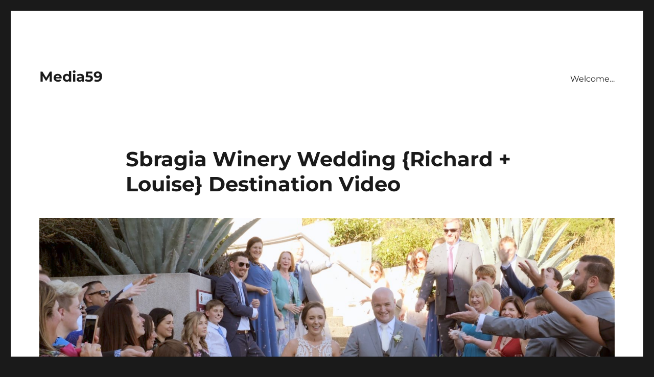

--- FILE ---
content_type: text/html; charset=UTF-8
request_url: https://media59.com/blog-2/page/3/
body_size: 12887
content:
<!DOCTYPE html>
<html lang="en-US" class="no-js">
<head>
	<meta charset="UTF-8">
	<meta name="viewport" content="width=device-width, initial-scale=1.0">
	<link rel="profile" href="https://gmpg.org/xfn/11">
		<script>(function(html){html.className = html.className.replace(/\bno-js\b/,'js')})(document.documentElement);</script>
<title>Blog &#8211; Page 3 &#8211; Media59</title>
<meta name='robots' content='max-image-preview:large' />
	<style>img:is([sizes="auto" i], [sizes^="auto," i]) { contain-intrinsic-size: 3000px 1500px }</style>
	<link rel="alternate" type="application/rss+xml" title="Media59 &raquo; Feed" href="https://media59.com/feed/" />
<link rel="alternate" type="application/rss+xml" title="Media59 &raquo; Comments Feed" href="https://media59.com/comments/feed/" />
		<!-- This site uses the Google Analytics by MonsterInsights plugin v9.2.4 - Using Analytics tracking - https://www.monsterinsights.com/ -->
		<!-- Note: MonsterInsights is not currently configured on this site. The site owner needs to authenticate with Google Analytics in the MonsterInsights settings panel. -->
					<!-- No tracking code set -->
				<!-- / Google Analytics by MonsterInsights -->
		<script>
window._wpemojiSettings = {"baseUrl":"https:\/\/s.w.org\/images\/core\/emoji\/16.0.1\/72x72\/","ext":".png","svgUrl":"https:\/\/s.w.org\/images\/core\/emoji\/16.0.1\/svg\/","svgExt":".svg","source":{"concatemoji":"https:\/\/media59.com\/wp-includes\/js\/wp-emoji-release.min.js?ver=6.8.3"}};
/*! This file is auto-generated */
!function(s,n){var o,i,e;function c(e){try{var t={supportTests:e,timestamp:(new Date).valueOf()};sessionStorage.setItem(o,JSON.stringify(t))}catch(e){}}function p(e,t,n){e.clearRect(0,0,e.canvas.width,e.canvas.height),e.fillText(t,0,0);var t=new Uint32Array(e.getImageData(0,0,e.canvas.width,e.canvas.height).data),a=(e.clearRect(0,0,e.canvas.width,e.canvas.height),e.fillText(n,0,0),new Uint32Array(e.getImageData(0,0,e.canvas.width,e.canvas.height).data));return t.every(function(e,t){return e===a[t]})}function u(e,t){e.clearRect(0,0,e.canvas.width,e.canvas.height),e.fillText(t,0,0);for(var n=e.getImageData(16,16,1,1),a=0;a<n.data.length;a++)if(0!==n.data[a])return!1;return!0}function f(e,t,n,a){switch(t){case"flag":return n(e,"\ud83c\udff3\ufe0f\u200d\u26a7\ufe0f","\ud83c\udff3\ufe0f\u200b\u26a7\ufe0f")?!1:!n(e,"\ud83c\udde8\ud83c\uddf6","\ud83c\udde8\u200b\ud83c\uddf6")&&!n(e,"\ud83c\udff4\udb40\udc67\udb40\udc62\udb40\udc65\udb40\udc6e\udb40\udc67\udb40\udc7f","\ud83c\udff4\u200b\udb40\udc67\u200b\udb40\udc62\u200b\udb40\udc65\u200b\udb40\udc6e\u200b\udb40\udc67\u200b\udb40\udc7f");case"emoji":return!a(e,"\ud83e\udedf")}return!1}function g(e,t,n,a){var r="undefined"!=typeof WorkerGlobalScope&&self instanceof WorkerGlobalScope?new OffscreenCanvas(300,150):s.createElement("canvas"),o=r.getContext("2d",{willReadFrequently:!0}),i=(o.textBaseline="top",o.font="600 32px Arial",{});return e.forEach(function(e){i[e]=t(o,e,n,a)}),i}function t(e){var t=s.createElement("script");t.src=e,t.defer=!0,s.head.appendChild(t)}"undefined"!=typeof Promise&&(o="wpEmojiSettingsSupports",i=["flag","emoji"],n.supports={everything:!0,everythingExceptFlag:!0},e=new Promise(function(e){s.addEventListener("DOMContentLoaded",e,{once:!0})}),new Promise(function(t){var n=function(){try{var e=JSON.parse(sessionStorage.getItem(o));if("object"==typeof e&&"number"==typeof e.timestamp&&(new Date).valueOf()<e.timestamp+604800&&"object"==typeof e.supportTests)return e.supportTests}catch(e){}return null}();if(!n){if("undefined"!=typeof Worker&&"undefined"!=typeof OffscreenCanvas&&"undefined"!=typeof URL&&URL.createObjectURL&&"undefined"!=typeof Blob)try{var e="postMessage("+g.toString()+"("+[JSON.stringify(i),f.toString(),p.toString(),u.toString()].join(",")+"));",a=new Blob([e],{type:"text/javascript"}),r=new Worker(URL.createObjectURL(a),{name:"wpTestEmojiSupports"});return void(r.onmessage=function(e){c(n=e.data),r.terminate(),t(n)})}catch(e){}c(n=g(i,f,p,u))}t(n)}).then(function(e){for(var t in e)n.supports[t]=e[t],n.supports.everything=n.supports.everything&&n.supports[t],"flag"!==t&&(n.supports.everythingExceptFlag=n.supports.everythingExceptFlag&&n.supports[t]);n.supports.everythingExceptFlag=n.supports.everythingExceptFlag&&!n.supports.flag,n.DOMReady=!1,n.readyCallback=function(){n.DOMReady=!0}}).then(function(){return e}).then(function(){var e;n.supports.everything||(n.readyCallback(),(e=n.source||{}).concatemoji?t(e.concatemoji):e.wpemoji&&e.twemoji&&(t(e.twemoji),t(e.wpemoji)))}))}((window,document),window._wpemojiSettings);
</script>
<style id='wp-emoji-styles-inline-css'>

	img.wp-smiley, img.emoji {
		display: inline !important;
		border: none !important;
		box-shadow: none !important;
		height: 1em !important;
		width: 1em !important;
		margin: 0 0.07em !important;
		vertical-align: -0.1em !important;
		background: none !important;
		padding: 0 !important;
	}
</style>
<link rel='stylesheet' id='wp-block-library-css' href='https://media59.com/wp-includes/css/dist/block-library/style.min.css?ver=6.8.3' media='all' />
<style id='wp-block-library-theme-inline-css'>
.wp-block-audio :where(figcaption){color:#555;font-size:13px;text-align:center}.is-dark-theme .wp-block-audio :where(figcaption){color:#ffffffa6}.wp-block-audio{margin:0 0 1em}.wp-block-code{border:1px solid #ccc;border-radius:4px;font-family:Menlo,Consolas,monaco,monospace;padding:.8em 1em}.wp-block-embed :where(figcaption){color:#555;font-size:13px;text-align:center}.is-dark-theme .wp-block-embed :where(figcaption){color:#ffffffa6}.wp-block-embed{margin:0 0 1em}.blocks-gallery-caption{color:#555;font-size:13px;text-align:center}.is-dark-theme .blocks-gallery-caption{color:#ffffffa6}:root :where(.wp-block-image figcaption){color:#555;font-size:13px;text-align:center}.is-dark-theme :root :where(.wp-block-image figcaption){color:#ffffffa6}.wp-block-image{margin:0 0 1em}.wp-block-pullquote{border-bottom:4px solid;border-top:4px solid;color:currentColor;margin-bottom:1.75em}.wp-block-pullquote cite,.wp-block-pullquote footer,.wp-block-pullquote__citation{color:currentColor;font-size:.8125em;font-style:normal;text-transform:uppercase}.wp-block-quote{border-left:.25em solid;margin:0 0 1.75em;padding-left:1em}.wp-block-quote cite,.wp-block-quote footer{color:currentColor;font-size:.8125em;font-style:normal;position:relative}.wp-block-quote:where(.has-text-align-right){border-left:none;border-right:.25em solid;padding-left:0;padding-right:1em}.wp-block-quote:where(.has-text-align-center){border:none;padding-left:0}.wp-block-quote.is-large,.wp-block-quote.is-style-large,.wp-block-quote:where(.is-style-plain){border:none}.wp-block-search .wp-block-search__label{font-weight:700}.wp-block-search__button{border:1px solid #ccc;padding:.375em .625em}:where(.wp-block-group.has-background){padding:1.25em 2.375em}.wp-block-separator.has-css-opacity{opacity:.4}.wp-block-separator{border:none;border-bottom:2px solid;margin-left:auto;margin-right:auto}.wp-block-separator.has-alpha-channel-opacity{opacity:1}.wp-block-separator:not(.is-style-wide):not(.is-style-dots){width:100px}.wp-block-separator.has-background:not(.is-style-dots){border-bottom:none;height:1px}.wp-block-separator.has-background:not(.is-style-wide):not(.is-style-dots){height:2px}.wp-block-table{margin:0 0 1em}.wp-block-table td,.wp-block-table th{word-break:normal}.wp-block-table :where(figcaption){color:#555;font-size:13px;text-align:center}.is-dark-theme .wp-block-table :where(figcaption){color:#ffffffa6}.wp-block-video :where(figcaption){color:#555;font-size:13px;text-align:center}.is-dark-theme .wp-block-video :where(figcaption){color:#ffffffa6}.wp-block-video{margin:0 0 1em}:root :where(.wp-block-template-part.has-background){margin-bottom:0;margin-top:0;padding:1.25em 2.375em}
</style>
<style id='classic-theme-styles-inline-css'>
/*! This file is auto-generated */
.wp-block-button__link{color:#fff;background-color:#32373c;border-radius:9999px;box-shadow:none;text-decoration:none;padding:calc(.667em + 2px) calc(1.333em + 2px);font-size:1.125em}.wp-block-file__button{background:#32373c;color:#fff;text-decoration:none}
</style>
<style id='global-styles-inline-css'>
:root{--wp--preset--aspect-ratio--square: 1;--wp--preset--aspect-ratio--4-3: 4/3;--wp--preset--aspect-ratio--3-4: 3/4;--wp--preset--aspect-ratio--3-2: 3/2;--wp--preset--aspect-ratio--2-3: 2/3;--wp--preset--aspect-ratio--16-9: 16/9;--wp--preset--aspect-ratio--9-16: 9/16;--wp--preset--color--black: #000000;--wp--preset--color--cyan-bluish-gray: #abb8c3;--wp--preset--color--white: #fff;--wp--preset--color--pale-pink: #f78da7;--wp--preset--color--vivid-red: #cf2e2e;--wp--preset--color--luminous-vivid-orange: #ff6900;--wp--preset--color--luminous-vivid-amber: #fcb900;--wp--preset--color--light-green-cyan: #7bdcb5;--wp--preset--color--vivid-green-cyan: #00d084;--wp--preset--color--pale-cyan-blue: #8ed1fc;--wp--preset--color--vivid-cyan-blue: #0693e3;--wp--preset--color--vivid-purple: #9b51e0;--wp--preset--color--dark-gray: #1a1a1a;--wp--preset--color--medium-gray: #686868;--wp--preset--color--light-gray: #e5e5e5;--wp--preset--color--blue-gray: #4d545c;--wp--preset--color--bright-blue: #007acc;--wp--preset--color--light-blue: #9adffd;--wp--preset--color--dark-brown: #402b30;--wp--preset--color--medium-brown: #774e24;--wp--preset--color--dark-red: #640c1f;--wp--preset--color--bright-red: #ff675f;--wp--preset--color--yellow: #ffef8e;--wp--preset--gradient--vivid-cyan-blue-to-vivid-purple: linear-gradient(135deg,rgba(6,147,227,1) 0%,rgb(155,81,224) 100%);--wp--preset--gradient--light-green-cyan-to-vivid-green-cyan: linear-gradient(135deg,rgb(122,220,180) 0%,rgb(0,208,130) 100%);--wp--preset--gradient--luminous-vivid-amber-to-luminous-vivid-orange: linear-gradient(135deg,rgba(252,185,0,1) 0%,rgba(255,105,0,1) 100%);--wp--preset--gradient--luminous-vivid-orange-to-vivid-red: linear-gradient(135deg,rgba(255,105,0,1) 0%,rgb(207,46,46) 100%);--wp--preset--gradient--very-light-gray-to-cyan-bluish-gray: linear-gradient(135deg,rgb(238,238,238) 0%,rgb(169,184,195) 100%);--wp--preset--gradient--cool-to-warm-spectrum: linear-gradient(135deg,rgb(74,234,220) 0%,rgb(151,120,209) 20%,rgb(207,42,186) 40%,rgb(238,44,130) 60%,rgb(251,105,98) 80%,rgb(254,248,76) 100%);--wp--preset--gradient--blush-light-purple: linear-gradient(135deg,rgb(255,206,236) 0%,rgb(152,150,240) 100%);--wp--preset--gradient--blush-bordeaux: linear-gradient(135deg,rgb(254,205,165) 0%,rgb(254,45,45) 50%,rgb(107,0,62) 100%);--wp--preset--gradient--luminous-dusk: linear-gradient(135deg,rgb(255,203,112) 0%,rgb(199,81,192) 50%,rgb(65,88,208) 100%);--wp--preset--gradient--pale-ocean: linear-gradient(135deg,rgb(255,245,203) 0%,rgb(182,227,212) 50%,rgb(51,167,181) 100%);--wp--preset--gradient--electric-grass: linear-gradient(135deg,rgb(202,248,128) 0%,rgb(113,206,126) 100%);--wp--preset--gradient--midnight: linear-gradient(135deg,rgb(2,3,129) 0%,rgb(40,116,252) 100%);--wp--preset--font-size--small: 13px;--wp--preset--font-size--medium: 20px;--wp--preset--font-size--large: 36px;--wp--preset--font-size--x-large: 42px;--wp--preset--spacing--20: 0.44rem;--wp--preset--spacing--30: 0.67rem;--wp--preset--spacing--40: 1rem;--wp--preset--spacing--50: 1.5rem;--wp--preset--spacing--60: 2.25rem;--wp--preset--spacing--70: 3.38rem;--wp--preset--spacing--80: 5.06rem;--wp--preset--shadow--natural: 6px 6px 9px rgba(0, 0, 0, 0.2);--wp--preset--shadow--deep: 12px 12px 50px rgba(0, 0, 0, 0.4);--wp--preset--shadow--sharp: 6px 6px 0px rgba(0, 0, 0, 0.2);--wp--preset--shadow--outlined: 6px 6px 0px -3px rgba(255, 255, 255, 1), 6px 6px rgba(0, 0, 0, 1);--wp--preset--shadow--crisp: 6px 6px 0px rgba(0, 0, 0, 1);}:where(.is-layout-flex){gap: 0.5em;}:where(.is-layout-grid){gap: 0.5em;}body .is-layout-flex{display: flex;}.is-layout-flex{flex-wrap: wrap;align-items: center;}.is-layout-flex > :is(*, div){margin: 0;}body .is-layout-grid{display: grid;}.is-layout-grid > :is(*, div){margin: 0;}:where(.wp-block-columns.is-layout-flex){gap: 2em;}:where(.wp-block-columns.is-layout-grid){gap: 2em;}:where(.wp-block-post-template.is-layout-flex){gap: 1.25em;}:where(.wp-block-post-template.is-layout-grid){gap: 1.25em;}.has-black-color{color: var(--wp--preset--color--black) !important;}.has-cyan-bluish-gray-color{color: var(--wp--preset--color--cyan-bluish-gray) !important;}.has-white-color{color: var(--wp--preset--color--white) !important;}.has-pale-pink-color{color: var(--wp--preset--color--pale-pink) !important;}.has-vivid-red-color{color: var(--wp--preset--color--vivid-red) !important;}.has-luminous-vivid-orange-color{color: var(--wp--preset--color--luminous-vivid-orange) !important;}.has-luminous-vivid-amber-color{color: var(--wp--preset--color--luminous-vivid-amber) !important;}.has-light-green-cyan-color{color: var(--wp--preset--color--light-green-cyan) !important;}.has-vivid-green-cyan-color{color: var(--wp--preset--color--vivid-green-cyan) !important;}.has-pale-cyan-blue-color{color: var(--wp--preset--color--pale-cyan-blue) !important;}.has-vivid-cyan-blue-color{color: var(--wp--preset--color--vivid-cyan-blue) !important;}.has-vivid-purple-color{color: var(--wp--preset--color--vivid-purple) !important;}.has-black-background-color{background-color: var(--wp--preset--color--black) !important;}.has-cyan-bluish-gray-background-color{background-color: var(--wp--preset--color--cyan-bluish-gray) !important;}.has-white-background-color{background-color: var(--wp--preset--color--white) !important;}.has-pale-pink-background-color{background-color: var(--wp--preset--color--pale-pink) !important;}.has-vivid-red-background-color{background-color: var(--wp--preset--color--vivid-red) !important;}.has-luminous-vivid-orange-background-color{background-color: var(--wp--preset--color--luminous-vivid-orange) !important;}.has-luminous-vivid-amber-background-color{background-color: var(--wp--preset--color--luminous-vivid-amber) !important;}.has-light-green-cyan-background-color{background-color: var(--wp--preset--color--light-green-cyan) !important;}.has-vivid-green-cyan-background-color{background-color: var(--wp--preset--color--vivid-green-cyan) !important;}.has-pale-cyan-blue-background-color{background-color: var(--wp--preset--color--pale-cyan-blue) !important;}.has-vivid-cyan-blue-background-color{background-color: var(--wp--preset--color--vivid-cyan-blue) !important;}.has-vivid-purple-background-color{background-color: var(--wp--preset--color--vivid-purple) !important;}.has-black-border-color{border-color: var(--wp--preset--color--black) !important;}.has-cyan-bluish-gray-border-color{border-color: var(--wp--preset--color--cyan-bluish-gray) !important;}.has-white-border-color{border-color: var(--wp--preset--color--white) !important;}.has-pale-pink-border-color{border-color: var(--wp--preset--color--pale-pink) !important;}.has-vivid-red-border-color{border-color: var(--wp--preset--color--vivid-red) !important;}.has-luminous-vivid-orange-border-color{border-color: var(--wp--preset--color--luminous-vivid-orange) !important;}.has-luminous-vivid-amber-border-color{border-color: var(--wp--preset--color--luminous-vivid-amber) !important;}.has-light-green-cyan-border-color{border-color: var(--wp--preset--color--light-green-cyan) !important;}.has-vivid-green-cyan-border-color{border-color: var(--wp--preset--color--vivid-green-cyan) !important;}.has-pale-cyan-blue-border-color{border-color: var(--wp--preset--color--pale-cyan-blue) !important;}.has-vivid-cyan-blue-border-color{border-color: var(--wp--preset--color--vivid-cyan-blue) !important;}.has-vivid-purple-border-color{border-color: var(--wp--preset--color--vivid-purple) !important;}.has-vivid-cyan-blue-to-vivid-purple-gradient-background{background: var(--wp--preset--gradient--vivid-cyan-blue-to-vivid-purple) !important;}.has-light-green-cyan-to-vivid-green-cyan-gradient-background{background: var(--wp--preset--gradient--light-green-cyan-to-vivid-green-cyan) !important;}.has-luminous-vivid-amber-to-luminous-vivid-orange-gradient-background{background: var(--wp--preset--gradient--luminous-vivid-amber-to-luminous-vivid-orange) !important;}.has-luminous-vivid-orange-to-vivid-red-gradient-background{background: var(--wp--preset--gradient--luminous-vivid-orange-to-vivid-red) !important;}.has-very-light-gray-to-cyan-bluish-gray-gradient-background{background: var(--wp--preset--gradient--very-light-gray-to-cyan-bluish-gray) !important;}.has-cool-to-warm-spectrum-gradient-background{background: var(--wp--preset--gradient--cool-to-warm-spectrum) !important;}.has-blush-light-purple-gradient-background{background: var(--wp--preset--gradient--blush-light-purple) !important;}.has-blush-bordeaux-gradient-background{background: var(--wp--preset--gradient--blush-bordeaux) !important;}.has-luminous-dusk-gradient-background{background: var(--wp--preset--gradient--luminous-dusk) !important;}.has-pale-ocean-gradient-background{background: var(--wp--preset--gradient--pale-ocean) !important;}.has-electric-grass-gradient-background{background: var(--wp--preset--gradient--electric-grass) !important;}.has-midnight-gradient-background{background: var(--wp--preset--gradient--midnight) !important;}.has-small-font-size{font-size: var(--wp--preset--font-size--small) !important;}.has-medium-font-size{font-size: var(--wp--preset--font-size--medium) !important;}.has-large-font-size{font-size: var(--wp--preset--font-size--large) !important;}.has-x-large-font-size{font-size: var(--wp--preset--font-size--x-large) !important;}
:where(.wp-block-post-template.is-layout-flex){gap: 1.25em;}:where(.wp-block-post-template.is-layout-grid){gap: 1.25em;}
:where(.wp-block-columns.is-layout-flex){gap: 2em;}:where(.wp-block-columns.is-layout-grid){gap: 2em;}
:root :where(.wp-block-pullquote){font-size: 1.5em;line-height: 1.6;}
</style>
<link rel='stylesheet' id='ce_responsive-css' href='https://media59.com/wp-content/plugins/simple-embed-code/css/video-container.min.css?ver=2.5.1' media='all' />
<link rel='stylesheet' id='SFSIPLUSmainCss-css' href='https://media59.com/wp-content/plugins/ultimate-social-media-plus/css/sfsi-style.css?ver=3.6.9' media='all' />
<link rel='stylesheet' id='twentysixteen-fonts-css' href='https://media59.com/wp-content/themes/twentysixteen/fonts/merriweather-plus-montserrat-plus-inconsolata.css?ver=20230328' media='all' />
<link rel='stylesheet' id='genericons-css' href='https://media59.com/wp-content/themes/twentysixteen/genericons/genericons.css?ver=20201208' media='all' />
<link rel='stylesheet' id='twentysixteen-style-css' href='https://media59.com/wp-content/themes/twentysixteen/style.css?ver=20241112' media='all' />
<link rel='stylesheet' id='twentysixteen-block-style-css' href='https://media59.com/wp-content/themes/twentysixteen/css/blocks.css?ver=20240817' media='all' />
<!--[if lt IE 10]>
<link rel='stylesheet' id='twentysixteen-ie-css' href='https://media59.com/wp-content/themes/twentysixteen/css/ie.css?ver=20170530' media='all' />
<![endif]-->
<!--[if lt IE 9]>
<link rel='stylesheet' id='twentysixteen-ie8-css' href='https://media59.com/wp-content/themes/twentysixteen/css/ie8.css?ver=20170530' media='all' />
<![endif]-->
<!--[if lt IE 8]>
<link rel='stylesheet' id='twentysixteen-ie7-css' href='https://media59.com/wp-content/themes/twentysixteen/css/ie7.css?ver=20170530' media='all' />
<![endif]-->
<script src="https://media59.com/wp-includes/js/jquery/jquery.min.js?ver=3.7.1" id="jquery-core-js"></script>
<script src="https://media59.com/wp-includes/js/jquery/jquery-migrate.min.js?ver=3.4.1" id="jquery-migrate-js"></script>
<!--[if lt IE 9]>
<script src="https://media59.com/wp-content/themes/twentysixteen/js/html5.js?ver=3.7.3" id="twentysixteen-html5-js"></script>
<![endif]-->
<script id="twentysixteen-script-js-extra">
var screenReaderText = {"expand":"expand child menu","collapse":"collapse child menu"};
</script>
<script src="https://media59.com/wp-content/themes/twentysixteen/js/functions.js?ver=20230629" id="twentysixteen-script-js" defer data-wp-strategy="defer"></script>
<link rel="https://api.w.org/" href="https://media59.com/wp-json/" /><link rel="EditURI" type="application/rsd+xml" title="RSD" href="https://media59.com/xmlrpc.php?rsd" />
<meta name="cdp-version" content="1.4.9" />	<script>
		window.addEventListener("sfsi_plus_functions_loaded", function() {
			var body = document.getElementsByTagName('body')[0];
			// console.log(body);
			body.classList.add("sfsi_plus_3.53");
		})
		// window.addEventListener('sfsi_plus_functions_loaded',function(e) {
		// 	jQuery("body").addClass("sfsi_plus_3.53")
		// });
		jQuery(document).ready(function(e) {
			jQuery("body").addClass("sfsi_plus_3.53")
		});

		function sfsi_plus_processfurther(ref) {
			var feed_id = '[base64]';
			var feedtype = 8;
			var email = jQuery(ref).find('input[name="email"]').val();
			var filter = /^(([^<>()[\]\\.,;:\s@\"]+(\.[^<>()[\]\\.,;:\s@\"]+)*)|(\".+\"))@((\[[0-9]{1,3}\.[0-9]{1,3}\.[0-9]{1,3}\.[0-9]{1,3}\])|(([a-zA-Z\-0-9]+\.)+[a-zA-Z]{2,}))$/;
			if ((email != "Enter your email") && (filter.test(email))) {
				if (feedtype == "8") {
					var url = "https://api.follow.it/subscription-form/" + feed_id + "/" + feedtype;
					window.open(url, "popupwindow", "scrollbars=yes,width=1080,height=760");
					return true;
				}
			} else {
				alert("Please enter email address");
				jQuery(ref).find('input[name="email"]').focus();
				return false;
			}
		}
	</script>
	<style>
		.sfsi_plus_subscribe_Popinner {
			width: 100% !important;
			height: auto !important;
			border: 1px solid #b5b5b5 !important;
			padding: 18px 0px !important;
			background-color: #ffffff !important;
		}

		.sfsi_plus_subscribe_Popinner form {
			margin: 0 20px !important;
		}

		.sfsi_plus_subscribe_Popinner h5 {
			font-family: Helvetica,Arial,sans-serif !important;

			font-weight: bold !important;
			color: #000000 !important;
			font-size: 16px !important;
			text-align: center !important;
			margin: 0 0 10px !important;
			padding: 0 !important;
		}

		.sfsi_plus_subscription_form_field {
			margin: 5px 0 !important;
			width: 100% !important;
			display: inline-flex;
			display: -webkit-inline-flex;
		}

		.sfsi_plus_subscription_form_field input {
			width: 100% !important;
			padding: 10px 0px !important;
		}

		.sfsi_plus_subscribe_Popinner input[type=email] {
			font-family: Helvetica,Arial,sans-serif !important;

			font-style: normal !important;
			color:  !important;
			font-size: 14px !important;
			text-align: center !important;
		}

		.sfsi_plus_subscribe_Popinner input[type=email]::-webkit-input-placeholder {
			font-family: Helvetica,Arial,sans-serif !important;

			font-style: normal !important;
			color:  !important;
			font-size: 14px !important;
			text-align: center !important;
		}

		.sfsi_plus_subscribe_Popinner input[type=email]:-moz-placeholder {
			/* Firefox 18- */
			font-family: Helvetica,Arial,sans-serif !important;

			font-style: normal !important;
			color:  !important;
			font-size: 14px !important;
			text-align: center !important;
		}

		.sfsi_plus_subscribe_Popinner input[type=email]::-moz-placeholder {
			/* Firefox 19+ */
			font-family: Helvetica,Arial,sans-serif !important;

			font-style: normal !important;
			color:  !important;
			font-size: 14px !important;
			text-align: center !important;
		}

		.sfsi_plus_subscribe_Popinner input[type=email]:-ms-input-placeholder {
			font-family: Helvetica,Arial,sans-serif !important;

			font-style: normal !important;
			color:  !important;
			font-size: 14px !important;
			text-align: center !important;
		}

		.sfsi_plus_subscribe_Popinner input[type=submit] {
			font-family: Helvetica,Arial,sans-serif !important;

			font-weight: bold !important;
			color: #000000 !important;
			font-size: 16px !important;
			text-align: center !important;
			background-color: #dedede !important;
		}
	</style>
	<meta name="follow.[base64]" content="xfVTZLRnK1Gz7ASPXrdP"/> <meta name="viewport" content="width=device-width, initial-scale=1"><meta property="og:image:secure_url" content="https://media59.com/wp-content/uploads/2019/12/Richard-Louise-Still-19-scaled.jpg" data-id="sfsi-plus"/><meta property="twitter:card" content="summary_large_image" data-id="sfsi"><meta property="twitter:image" content="https://media59.com/wp-content/uploads/2019/12/Richard-Louise-Still-19-scaled.jpg" data-id="sfsi"><meta property="og:image:type" content="" data-id="sfsi-plus"/><meta property="og:image:width" content="2560" data-id="sfsi-plus"/><meta property="og:image:height" content="1131" data-id="sfsi-plus"/><meta property="og:description" content="
Healdsburg / Geyserville Sbragia Destination Wedding Video --







Sometimes we travel the world and find love. Louise and Richard brought their families from the East Coast and Europe to Sbragia Winery, just outside of Healdsburg for a romantic destination wedding.



With the harvest in full swing, the day was beautiful and of course Louise was absolutely stunning! 



With their passion for travel and marathons, bringing everyone to Sonoma County was just what they would do.



It was a fun and intimate afternoon and evening.



Congratulations to this amazing couple! Enjoy!



Richard and Louise Wedding Highlight Film



[vimeo id=380557343 maxwidth=700 align=center]



Details… Venue: Sbragia Winery Venue Management: Milestone Events Group Catering: Girl &amp; the Fig Photographer: Gina Petersen Video: Kenneth SIpes Cinema DJ: DJ Alex, AMS Officiate: Stevi Hanson Music Licensing:   MusicBed -   TripleScoopMusic: -  








" data-id="sfsi-plus"/><meta property="og:url" content="https://media59.com/sbragia-winery-wedding-richard-louise-destination-video/" data-id="sfsi-plus"/><meta property="og:title" content="Sbragia Winery Wedding {Richard + Louise} Destination Video" data-id="sfsi-plus"/><link rel="icon" href="https://media59.com/wp-content/uploads/2025/02/cropped-512x512-logo-v1-32x32.jpg" sizes="32x32" />
<link rel="icon" href="https://media59.com/wp-content/uploads/2025/02/cropped-512x512-logo-v1-192x192.jpg" sizes="192x192" />
<link rel="apple-touch-icon" href="https://media59.com/wp-content/uploads/2025/02/cropped-512x512-logo-v1-180x180.jpg" />
<meta name="msapplication-TileImage" content="https://media59.com/wp-content/uploads/2025/02/cropped-512x512-logo-v1-270x270.jpg" />
</head>

<body class="blog paged wp-embed-responsive paged-3 wp-theme-twentysixteen sfsi_plus_actvite_theme_default group-blog no-sidebar hfeed">
<div id="page" class="site">
	<div class="site-inner">
		<a class="skip-link screen-reader-text" href="#content">
			Skip to content		</a>

		<header id="masthead" class="site-header">
			<div class="site-header-main">
				<div class="site-branding">
					
											<p class="site-title"><a href="https://media59.com/" rel="home">Media59</a></p>
										</div><!-- .site-branding -->

									<button id="menu-toggle" class="menu-toggle">Menu</button>

					<div id="site-header-menu" class="site-header-menu">
													<nav id="site-navigation" class="main-navigation" aria-label="Primary Menu">
								<div class="menu-wedding-menu-container"><ul id="menu-wedding-menu" class="primary-menu"><li id="menu-item-16824" class="menu-item menu-item-type-post_type menu-item-object-page menu-item-home menu-item-16824"><a href="https://media59.com/">Welcome&#8230;</a></li>
</ul></div>							</nav><!-- .main-navigation -->
						
											</div><!-- .site-header-menu -->
							</div><!-- .site-header-main -->

					</header><!-- .site-header -->

		<div id="content" class="site-content">

	<div id="primary" class="content-area">
		<main id="main" class="site-main">

		
							<header>
					<h1 class="page-title screen-reader-text">Blog</h1>
				</header>
			
			
<article id="post-17343" class="post-17343 post type-post status-publish format-standard has-post-thumbnail hentry category-weddings-special-occasions">
	<header class="entry-header">
		
		<h2 class="entry-title"><a href="https://media59.com/sbragia-winery-wedding-richard-louise-destination-video/" rel="bookmark">Sbragia Winery Wedding {Richard + Louise} Destination Video</a></h2>	</header><!-- .entry-header -->

	
	
	<a class="post-thumbnail" href="https://media59.com/sbragia-winery-wedding-richard-louise-destination-video/" aria-hidden="true">
		<img width="1200" height="530" src="https://media59.com/wp-content/uploads/2019/12/Richard-Louise-Still-19-scaled.jpg" class="attachment-post-thumbnail size-post-thumbnail wp-post-image" alt="Sbragia Winery Wedding {Richard + Louise} Destination Video" decoding="async" fetchpriority="high" srcset="https://media59.com/wp-content/uploads/2019/12/Richard-Louise-Still-19-scaled.jpg 2560w, https://media59.com/wp-content/uploads/2019/12/Richard-Louise-Still-19-300x133.jpg 300w, https://media59.com/wp-content/uploads/2019/12/Richard-Louise-Still-19-1024x452.jpg 1024w, https://media59.com/wp-content/uploads/2019/12/Richard-Louise-Still-19-150x66.jpg 150w, https://media59.com/wp-content/uploads/2019/12/Richard-Louise-Still-19-768x339.jpg 768w, https://media59.com/wp-content/uploads/2019/12/Richard-Louise-Still-19-1536x679.jpg 1536w, https://media59.com/wp-content/uploads/2019/12/Richard-Louise-Still-19-2048x905.jpg 2048w" sizes="(max-width: 709px) 85vw, (max-width: 909px) 67vw, (max-width: 1362px) 88vw, 1200px" />	</a>

		
	<div class="entry-content">
		
<h4 class="wp-block-heading">Healdsburg / Geyserville Sbragia Destination Wedding Video &#8212;</h4>



<figure class="wp-block-image size-large"><img decoding="async" width="1024" height="452" src="https://media59.com/wp-content/uploads/2019/12/Richard-Louise-Still-20-1024x452.jpg" alt="Sbragia winery wedding video
" class="wp-image-17344" srcset="https://media59.com/wp-content/uploads/2019/12/Richard-Louise-Still-20-1024x452.jpg 1024w, https://media59.com/wp-content/uploads/2019/12/Richard-Louise-Still-20-300x133.jpg 300w, https://media59.com/wp-content/uploads/2019/12/Richard-Louise-Still-20-150x66.jpg 150w, https://media59.com/wp-content/uploads/2019/12/Richard-Louise-Still-20-768x339.jpg 768w, https://media59.com/wp-content/uploads/2019/12/Richard-Louise-Still-20-1536x679.jpg 1536w, https://media59.com/wp-content/uploads/2019/12/Richard-Louise-Still-20-2048x905.jpg 2048w" sizes="(max-width: 709px) 85vw, (max-width: 909px) 67vw, (max-width: 1362px) 62vw, 840px" /></figure>



<p>Sometimes we travel the world and find love. Louise and Richard brought their families from the East Coast and Europe to Sbragia Winery, just outside of Healdsburg for a romantic destination wedding.</p>



<p>With the harvest in full swing, the day was beautiful and of course Louise was absolutely stunning! </p>



<p>With their passion for travel and marathons, bringing everyone to Sonoma County was just what they would do.</p>



<p>It was a fun and intimate afternoon and evening.</p>



<p>Congratulations to this amazing couple! Enjoy!</p>



<p class="has-text-align-center"><em>Richard and Louise Wedding Highlight Film</em></p>


[vimeo id=&#8221;380557343&#8243; maxwidth=&#8221;700&#8243; align=&#8221;center&#8221;]



<p>Details…<br> Venue: Sbragia Winery<br> Venue Management: Milestone Events Group<br> Catering: Girl &amp; the Fig<br> Photographer: Gina Petersen<br> Video: Kenneth SIpes Cinema<br> DJ: DJ Alex, AMS<br> Officiate: Stevi Hanson<br> Music Licensing: <br>  MusicBed &#8211; <br>  TripleScoopMusic: &#8211;  </p>



<figure class="wp-block-image size-large"><img decoding="async" width="1024" height="452" src="https://media59.com/wp-content/uploads/2019/12/Richard-Louise-Still-31-1024x452.jpg" alt="Bride and Groom in the Vineyard at sunset sbragia winery vineyards
" class="wp-image-17346" srcset="https://media59.com/wp-content/uploads/2019/12/Richard-Louise-Still-31-1024x452.jpg 1024w, https://media59.com/wp-content/uploads/2019/12/Richard-Louise-Still-31-300x133.jpg 300w, https://media59.com/wp-content/uploads/2019/12/Richard-Louise-Still-31-150x66.jpg 150w, https://media59.com/wp-content/uploads/2019/12/Richard-Louise-Still-31-768x339.jpg 768w, https://media59.com/wp-content/uploads/2019/12/Richard-Louise-Still-31-1536x679.jpg 1536w, https://media59.com/wp-content/uploads/2019/12/Richard-Louise-Still-31-2048x905.jpg 2048w" sizes="(max-width: 709px) 85vw, (max-width: 909px) 67vw, (max-width: 1362px) 62vw, 840px" /></figure>



<p></p>
<div class='sfsiaftrpstwpr' style='text-align: center;'><div class='sfsi_plus_Sicons center sfsi-plus-mouseOver-effect sfsi-plus-mouseOver-effect-fade_in' style='float:none; display: inline-block;'></div></div>	</div><!-- .entry-content -->

	<footer class="entry-footer">
		<span class="byline"><img alt='' src='https://secure.gravatar.com/avatar/6e7eb414c8281e14a42625508cd5dfe80f41a42223a29643a14ec172ce0ee78f?s=49&#038;d=mm&#038;r=pg' srcset='https://secure.gravatar.com/avatar/6e7eb414c8281e14a42625508cd5dfe80f41a42223a29643a14ec172ce0ee78f?s=98&#038;d=mm&#038;r=pg 2x' class='avatar avatar-49 photo' height='49' width='49' loading='lazy' decoding='async'/><span class="screen-reader-text">Author </span><span class="author vcard"><a class="url fn n" href="https://media59.com/author/cabfranc59/">cabfranc59</a></span></span><span class="posted-on"><span class="screen-reader-text">Posted on </span><a href="https://media59.com/sbragia-winery-wedding-richard-louise-destination-video/" rel="bookmark"><time class="entry-date published" datetime="2019-12-22T10:17:17-08:00">December 22, 2019</time><time class="updated" datetime="2020-01-05T13:32:50-08:00">January 5, 2020</time></a></span><span class="cat-links"><span class="screen-reader-text">Categories </span><a href="https://media59.com/category/weddings-special-occasions/" rel="category tag">Weddings &amp; Special Occasions</a></span>			</footer><!-- .entry-footer -->
</article><!-- #post-17343 -->

<article id="post-17329" class="post-17329 post type-post status-publish format-standard has-post-thumbnail hentry category-weddings-special-occasions">
	<header class="entry-header">
		
		<h2 class="entry-title"><a href="https://media59.com/trentadue-destination-wedding-rahul-stephanie-highlight-video/" rel="bookmark">Trentadue Destination Wedding {Rahul + Stephanie}    Video</a></h2>	</header><!-- .entry-header -->

	
	
	<a class="post-thumbnail" href="https://media59.com/trentadue-destination-wedding-rahul-stephanie-highlight-video/" aria-hidden="true">
		<img width="1200" height="502" src="https://media59.com/wp-content/uploads/2019/11/Rahul-Stephanie-Still-21-scaled.jpg" class="attachment-post-thumbnail size-post-thumbnail wp-post-image" alt="Trentadue Destination Wedding {Rahul + Stephanie}    Video" decoding="async" loading="lazy" srcset="https://media59.com/wp-content/uploads/2019/11/Rahul-Stephanie-Still-21-scaled.jpg 2560w, https://media59.com/wp-content/uploads/2019/11/Rahul-Stephanie-Still-21-300x126.jpg 300w, https://media59.com/wp-content/uploads/2019/11/Rahul-Stephanie-Still-21-1024x429.jpg 1024w, https://media59.com/wp-content/uploads/2019/11/Rahul-Stephanie-Still-21-150x63.jpg 150w, https://media59.com/wp-content/uploads/2019/11/Rahul-Stephanie-Still-21-768x321.jpg 768w, https://media59.com/wp-content/uploads/2019/11/Rahul-Stephanie-Still-21-1536x643.jpg 1536w, https://media59.com/wp-content/uploads/2019/11/Rahul-Stephanie-Still-21-2048x857.jpg 2048w" sizes="(max-width: 709px) 85vw, (max-width: 909px) 67vw, (max-width: 1362px) 88vw, 1200px" />	</a>

		
	<div class="entry-content">
		
<figure class="wp-block-image size-large"><img loading="lazy" decoding="async" width="1024" height="429" src="https://media59.com/wp-content/uploads/2019/11/Rahul-Stephanie-Still-3-1024x429.jpg" alt="Trentadue Destination Wedding, Bride and Groom in the Redwoods" class="wp-image-17330" srcset="https://media59.com/wp-content/uploads/2019/11/Rahul-Stephanie-Still-3-1024x429.jpg 1024w, https://media59.com/wp-content/uploads/2019/11/Rahul-Stephanie-Still-3-300x126.jpg 300w, https://media59.com/wp-content/uploads/2019/11/Rahul-Stephanie-Still-3-150x63.jpg 150w, https://media59.com/wp-content/uploads/2019/11/Rahul-Stephanie-Still-3-768x321.jpg 768w, https://media59.com/wp-content/uploads/2019/11/Rahul-Stephanie-Still-3-1536x643.jpg 1536w, https://media59.com/wp-content/uploads/2019/11/Rahul-Stephanie-Still-3-2048x857.jpg 2048w" sizes="auto, (max-width: 709px) 85vw, (max-width: 909px) 67vw, (max-width: 1362px) 62vw, 840px" /></figure>



<p class="has-normal-font-size"><strong>Healdsburg / Geyserville Trentadue Destination Wedding Video &#8212;</strong></p>



<p class="has-normal-font-size">A memorable Trentadue Destination Wedding in Healdsburg and Geyserville.  Rahul and Stephanie began their married life together. Surrounded by family and friends they began with an amazing rehearsal dinner and welcome party at Spoonbar in the H2 Hotel . </p>



<p class="has-normal-font-size">The next day began with everyone getting ready and then heading over to Trentadue Winery in Geyserville. It was a beautiful afternoon and the ceremony was really special. When we went out for sunset photos with the photographer, Rahul and Stephanie read to each other personal love notes. To say it was something really special would be an understatement. By the time they finished both Suzanne (photographer) and I were leaking like a 100 year old rowboat. It&#8217;s always special when we can capture these moments on film&#8230;</p>



<p class="has-normal-font-size">So, back to the party for a special first dance followed by an evening of energetic dancing! What a night and an amazing way to begin a marriage!</p>



<p class="has-text-align-center has-normal-font-size"><em>Rahul + Stephanie &#8211; Trentadue Destination Wedding Video</em></p>


[vimeo id=&#8221;376145107&#8243; maxwidth=&#8221;700&#8243; align=&#8221;center&#8221;]



<p class="has-normal-font-size">Details&#8230; <br>Venue: Trentadue Winery / Milestone Events Group<br>Planner: Quintanna Events, Heather<br>Photography: Suzanne Karp Photography<br>Videography: Kenneth Sipes Cinema<br>DJ: AMS<br>Music Licensing: SongFreedom </p>



<figure class="wp-block-image size-large"><img loading="lazy" decoding="async" width="1024" height="429" src="https://media59.com/wp-content/uploads/2019/11/Rahul-Stephanie-Still-22-1024x429.jpg" alt="Trentadue Destination Wedding, Private Vows in the Vineyard at sunset.
" class="wp-image-17331" srcset="https://media59.com/wp-content/uploads/2019/11/Rahul-Stephanie-Still-22-1024x429.jpg 1024w, https://media59.com/wp-content/uploads/2019/11/Rahul-Stephanie-Still-22-300x126.jpg 300w, https://media59.com/wp-content/uploads/2019/11/Rahul-Stephanie-Still-22-150x63.jpg 150w, https://media59.com/wp-content/uploads/2019/11/Rahul-Stephanie-Still-22-768x321.jpg 768w, https://media59.com/wp-content/uploads/2019/11/Rahul-Stephanie-Still-22-1536x643.jpg 1536w, https://media59.com/wp-content/uploads/2019/11/Rahul-Stephanie-Still-22-2048x857.jpg 2048w" sizes="auto, (max-width: 709px) 85vw, (max-width: 909px) 67vw, (max-width: 1362px) 62vw, 840px" /></figure>
<div class='sfsiaftrpstwpr' style='text-align: center;'><div class='sfsi_plus_Sicons center sfsi-plus-mouseOver-effect sfsi-plus-mouseOver-effect-fade_in' style='float:none; display: inline-block;'></div></div>	</div><!-- .entry-content -->

	<footer class="entry-footer">
		<span class="byline"><img alt='' src='https://secure.gravatar.com/avatar/6e7eb414c8281e14a42625508cd5dfe80f41a42223a29643a14ec172ce0ee78f?s=49&#038;d=mm&#038;r=pg' srcset='https://secure.gravatar.com/avatar/6e7eb414c8281e14a42625508cd5dfe80f41a42223a29643a14ec172ce0ee78f?s=98&#038;d=mm&#038;r=pg 2x' class='avatar avatar-49 photo' height='49' width='49' loading='lazy' decoding='async'/><span class="screen-reader-text">Author </span><span class="author vcard"><a class="url fn n" href="https://media59.com/author/cabfranc59/">cabfranc59</a></span></span><span class="posted-on"><span class="screen-reader-text">Posted on </span><a href="https://media59.com/trentadue-destination-wedding-rahul-stephanie-highlight-video/" rel="bookmark"><time class="entry-date published" datetime="2019-11-29T12:19:14-08:00">November 29, 2019</time><time class="updated" datetime="2020-04-16T14:26:17-07:00">April 16, 2020</time></a></span><span class="cat-links"><span class="screen-reader-text">Categories </span><a href="https://media59.com/category/weddings-special-occasions/" rel="category tag">Weddings &amp; Special Occasions</a></span>			</footer><!-- .entry-footer -->
</article><!-- #post-17329 -->

<article id="post-17314" class="post-17314 post type-post status-publish format-standard has-post-thumbnail hentry category-weddings-special-occasions">
	<header class="entry-header">
		
		<h2 class="entry-title"><a href="https://media59.com/napa-destination-wedding-dave-lauren-elopement-video/" rel="bookmark">Napa Destination Wedding {Dave + Lauren} Elopement Video</a></h2>	</header><!-- .entry-header -->

	
	
	<a class="post-thumbnail" href="https://media59.com/napa-destination-wedding-dave-lauren-elopement-video/" aria-hidden="true">
		<img width="1200" height="502" src="https://media59.com/wp-content/uploads/2019/11/Dave-Lauren-Still-36-scaled.jpg" class="attachment-post-thumbnail size-post-thumbnail wp-post-image" alt="Napa Destination Wedding {Dave + Lauren} Elopement Video" decoding="async" loading="lazy" srcset="https://media59.com/wp-content/uploads/2019/11/Dave-Lauren-Still-36-scaled.jpg 2560w, https://media59.com/wp-content/uploads/2019/11/Dave-Lauren-Still-36-300x125.jpg 300w, https://media59.com/wp-content/uploads/2019/11/Dave-Lauren-Still-36-1024x428.jpg 1024w, https://media59.com/wp-content/uploads/2019/11/Dave-Lauren-Still-36-150x63.jpg 150w, https://media59.com/wp-content/uploads/2019/11/Dave-Lauren-Still-36-768x321.jpg 768w, https://media59.com/wp-content/uploads/2019/11/Dave-Lauren-Still-36-1536x642.jpg 1536w, https://media59.com/wp-content/uploads/2019/11/Dave-Lauren-Still-36-2048x857.jpg 2048w" sizes="(max-width: 709px) 85vw, (max-width: 909px) 67vw, (max-width: 1362px) 88vw, 1200px" />	</a>

		
	<div class="entry-content">
		
<h4 class="wp-block-heading">Napa Valley Destination Video &#8212;</h4>



<figure class="wp-block-image size-large"><img loading="lazy" decoding="async" width="1024" height="428" src="https://media59.com/wp-content/uploads/2019/11/Dave-Lauren-Still-39-1024x428.jpg" alt="" class="wp-image-17315" srcset="https://media59.com/wp-content/uploads/2019/11/Dave-Lauren-Still-39-1024x428.jpg 1024w, https://media59.com/wp-content/uploads/2019/11/Dave-Lauren-Still-39-300x125.jpg 300w, https://media59.com/wp-content/uploads/2019/11/Dave-Lauren-Still-39-150x63.jpg 150w, https://media59.com/wp-content/uploads/2019/11/Dave-Lauren-Still-39-768x321.jpg 768w, https://media59.com/wp-content/uploads/2019/11/Dave-Lauren-Still-39-1536x642.jpg 1536w, https://media59.com/wp-content/uploads/2019/11/Dave-Lauren-Still-39-2048x857.jpg 2048w" sizes="auto, (max-width: 709px) 85vw, (max-width: 909px) 67vw, (max-width: 1362px) 62vw, 840px" /></figure>



<p>So&#8230; take one couple, six family members, three days, and the beautiful Napa Valley and you have Dave and Lauren&#8217;s Destination Elopement weekend!  Here is a special film documenting both their story and their weekend. Not really a traditional wedding film, but more of a hybrid documentary and wedding film. I absolutely love hanging out with couple over a few days as special moments show themselves.</p>



<p class="has-text-align-center"><em>Dave and Lauren Wedding Highlight Video</em></p>


[vimeo id=&#8221;367357075&#8243; maxwidth=&#8221;700&#8243; align=&#8221;center&#8221;]



<p>Details&#8230; <br>Venue: Napa Valley<br>Planner: Intimate Weddings Napa Valley, Sonja<br>Photography: T.J. Salsmen<br>Videography: Kenneth Sipes Cinema<br>Floral: EV Floral Design<br>Music Licensing: SongFreedom</p>



<figure class="wp-block-image size-large"><img loading="lazy" decoding="async" width="1024" height="428" src="https://media59.com/wp-content/uploads/2019/11/Dave-Lauren-Still-1-1024x428.jpg" alt="" class="wp-image-17316" srcset="https://media59.com/wp-content/uploads/2019/11/Dave-Lauren-Still-1-1024x428.jpg 1024w, https://media59.com/wp-content/uploads/2019/11/Dave-Lauren-Still-1-300x125.jpg 300w, https://media59.com/wp-content/uploads/2019/11/Dave-Lauren-Still-1-150x63.jpg 150w, https://media59.com/wp-content/uploads/2019/11/Dave-Lauren-Still-1-768x321.jpg 768w, https://media59.com/wp-content/uploads/2019/11/Dave-Lauren-Still-1-1536x642.jpg 1536w, https://media59.com/wp-content/uploads/2019/11/Dave-Lauren-Still-1-2048x857.jpg 2048w" sizes="auto, (max-width: 709px) 85vw, (max-width: 909px) 67vw, (max-width: 1362px) 62vw, 840px" /></figure>
<div class='sfsiaftrpstwpr' style='text-align: center;'><div class='sfsi_plus_Sicons center sfsi-plus-mouseOver-effect sfsi-plus-mouseOver-effect-fade_in' style='float:none; display: inline-block;'></div></div>	</div><!-- .entry-content -->

	<footer class="entry-footer">
		<span class="byline"><img alt='' src='https://secure.gravatar.com/avatar/6e7eb414c8281e14a42625508cd5dfe80f41a42223a29643a14ec172ce0ee78f?s=49&#038;d=mm&#038;r=pg' srcset='https://secure.gravatar.com/avatar/6e7eb414c8281e14a42625508cd5dfe80f41a42223a29643a14ec172ce0ee78f?s=98&#038;d=mm&#038;r=pg 2x' class='avatar avatar-49 photo' height='49' width='49' loading='lazy' decoding='async'/><span class="screen-reader-text">Author </span><span class="author vcard"><a class="url fn n" href="https://media59.com/author/cabfranc59/">cabfranc59</a></span></span><span class="posted-on"><span class="screen-reader-text">Posted on </span><a href="https://media59.com/napa-destination-wedding-dave-lauren-elopement-video/" rel="bookmark"><time class="entry-date published" datetime="2019-11-22T13:38:50-08:00">November 22, 2019</time><time class="updated" datetime="2019-11-24T14:18:22-08:00">November 24, 2019</time></a></span><span class="cat-links"><span class="screen-reader-text">Categories </span><a href="https://media59.com/category/weddings-special-occasions/" rel="category tag">Weddings &amp; Special Occasions</a></span>			</footer><!-- .entry-footer -->
</article><!-- #post-17314 -->

<article id="post-17310" class="post-17310 post type-post status-publish format-standard has-post-thumbnail hentry category-weddings-special-occasions">
	<header class="entry-header">
		
		<h2 class="entry-title"><a href="https://media59.com/gloria-ferrer-winery-taylor-lauren-destination-wedding-video-sonoma/" rel="bookmark">Gloria Ferrer Winery {Taylor + Lauren} Destination Wedding Video &#8211;  Sonoma</a></h2>	</header><!-- .entry-header -->

	
	
	<a class="post-thumbnail" href="https://media59.com/gloria-ferrer-winery-taylor-lauren-destination-wedding-video-sonoma/" aria-hidden="true">
		<img width="1200" height="675" src="https://media59.com/wp-content/uploads/2019/11/Taylor-Lauren-Still-2-scaled.jpg" class="attachment-post-thumbnail size-post-thumbnail wp-post-image" alt="Gloria Ferrer Winery {Taylor + Lauren} Destination Wedding Video &#8211;  Sonoma" decoding="async" loading="lazy" srcset="https://media59.com/wp-content/uploads/2019/11/Taylor-Lauren-Still-2-scaled.jpg 2560w, https://media59.com/wp-content/uploads/2019/11/Taylor-Lauren-Still-2-300x169.jpg 300w, https://media59.com/wp-content/uploads/2019/11/Taylor-Lauren-Still-2-1024x576.jpg 1024w, https://media59.com/wp-content/uploads/2019/11/Taylor-Lauren-Still-2-150x84.jpg 150w, https://media59.com/wp-content/uploads/2019/11/Taylor-Lauren-Still-2-768x432.jpg 768w, https://media59.com/wp-content/uploads/2019/11/Taylor-Lauren-Still-2-1536x864.jpg 1536w, https://media59.com/wp-content/uploads/2019/11/Taylor-Lauren-Still-2-2048x1152.jpg 2048w" sizes="(max-width: 709px) 85vw, (max-width: 909px) 67vw, (max-width: 1362px) 88vw, 1200px" />	</a>

		
	<div class="entry-content">
		
<h4 class="wp-block-heading">Gloria Ferrer Winery / Sonoma &#8211;  Wedding Video &#8212;</h4>



<figure class="wp-block-image size-large"><img loading="lazy" decoding="async" width="1024" height="436" src="https://media59.com/wp-content/uploads/2019/11/Taylor-Lauren-Still-24-1024x436.jpg" alt="Wedding Departure
" class="wp-image-17311" srcset="https://media59.com/wp-content/uploads/2019/11/Taylor-Lauren-Still-24-1024x436.jpg 1024w, https://media59.com/wp-content/uploads/2019/11/Taylor-Lauren-Still-24-300x128.jpg 300w, https://media59.com/wp-content/uploads/2019/11/Taylor-Lauren-Still-24-150x64.jpg 150w, https://media59.com/wp-content/uploads/2019/11/Taylor-Lauren-Still-24-768x327.jpg 768w, https://media59.com/wp-content/uploads/2019/11/Taylor-Lauren-Still-24-1536x654.jpg 1536w, https://media59.com/wp-content/uploads/2019/11/Taylor-Lauren-Still-24-2048x871.jpg 2048w" sizes="auto, (max-width: 709px) 85vw, (max-width: 909px) 67vw, (max-width: 1362px) 62vw, 840px" /></figure>



<p> Taylor and Lauren&#8217;s destination wedding video. Starting off at the General&#8217;s Daughter in Sonoma for casual wine country rehearsal dinner. Wedding day was at Gloria Ferrer Vineyards and Caves. </p>



<p>Family and Friends surrounded them in their celebration of the beginning of their married life. The energy and love present was magical! </p>



<p class="has-text-align-center"><em>Taylor and Lauren Wedding Highlight Video </em></p>


[vimeo id=&#8221;371792442&#8243; maxwidth=&#8221;700&#8243; align=&#8221;center&#8221;]



<p>Details&#8230; <br>Venue: Gloria Ferrer Winery<br>Event Management: Gloria Ferrer, Colleen Patten<br>Catering: Ramikens<br>Photography: Kreate Photography, Katie<br>Videography: Kenneth Sipes Cinema<br>Floral: Daisy Rose Flowers<br>DJ: AMS, Joe<br>Rentals: Encore </p>



<figure class="wp-block-image size-large"><img loading="lazy" decoding="async" width="1024" height="436" src="https://media59.com/wp-content/uploads/2019/11/Taylor-Lauren-Still-23-1024x436.jpg" alt="" class="wp-image-17312" srcset="https://media59.com/wp-content/uploads/2019/11/Taylor-Lauren-Still-23-1024x436.jpg 1024w, https://media59.com/wp-content/uploads/2019/11/Taylor-Lauren-Still-23-300x128.jpg 300w, https://media59.com/wp-content/uploads/2019/11/Taylor-Lauren-Still-23-150x64.jpg 150w, https://media59.com/wp-content/uploads/2019/11/Taylor-Lauren-Still-23-768x327.jpg 768w, https://media59.com/wp-content/uploads/2019/11/Taylor-Lauren-Still-23-1536x654.jpg 1536w, https://media59.com/wp-content/uploads/2019/11/Taylor-Lauren-Still-23-2048x871.jpg 2048w" sizes="auto, (max-width: 709px) 85vw, (max-width: 909px) 67vw, (max-width: 1362px) 62vw, 840px" /></figure>
<div class='sfsiaftrpstwpr' style='text-align: center;'><div class='sfsi_plus_Sicons center sfsi-plus-mouseOver-effect sfsi-plus-mouseOver-effect-fade_in' style='float:none; display: inline-block;'></div></div>	</div><!-- .entry-content -->

	<footer class="entry-footer">
		<span class="byline"><img alt='' src='https://secure.gravatar.com/avatar/6e7eb414c8281e14a42625508cd5dfe80f41a42223a29643a14ec172ce0ee78f?s=49&#038;d=mm&#038;r=pg' srcset='https://secure.gravatar.com/avatar/6e7eb414c8281e14a42625508cd5dfe80f41a42223a29643a14ec172ce0ee78f?s=98&#038;d=mm&#038;r=pg 2x' class='avatar avatar-49 photo' height='49' width='49' loading='lazy' decoding='async'/><span class="screen-reader-text">Author </span><span class="author vcard"><a class="url fn n" href="https://media59.com/author/cabfranc59/">cabfranc59</a></span></span><span class="posted-on"><span class="screen-reader-text">Posted on </span><a href="https://media59.com/gloria-ferrer-winery-taylor-lauren-destination-wedding-video-sonoma/" rel="bookmark"><time class="entry-date published" datetime="2019-11-22T13:22:16-08:00">November 22, 2019</time><time class="updated" datetime="2019-11-22T13:22:18-08:00">November 22, 2019</time></a></span><span class="cat-links"><span class="screen-reader-text">Categories </span><a href="https://media59.com/category/weddings-special-occasions/" rel="category tag">Weddings &amp; Special Occasions</a></span>			</footer><!-- .entry-footer -->
</article><!-- #post-17310 -->

<article id="post-17349" class="post-17349 post type-post status-publish format-standard has-post-thumbnail hentry category-weddings-special-occasions">
	<header class="entry-header">
		
		<h2 class="entry-title"><a href="https://media59.com/cornerstone-wedding-video-joseph-kendred-the-barn-at-tyge-williams-cellars/" rel="bookmark">Cornerstone Wedding Video {Joseph + Kendred} The Barn at Tyge Williams Cellars</a></h2>	</header><!-- .entry-header -->

	
	
	<a class="post-thumbnail" href="https://media59.com/cornerstone-wedding-video-joseph-kendred-the-barn-at-tyge-williams-cellars/" aria-hidden="true">
		<img width="1200" height="502" src="https://media59.com/wp-content/uploads/2019/12/Joseph-Kendred-Still-33-scaled.jpg" class="attachment-post-thumbnail size-post-thumbnail wp-post-image" alt="Cornerstone Wedding Video {Joseph + Kendred} The Barn at Tyge Williams Cellars" decoding="async" loading="lazy" srcset="https://media59.com/wp-content/uploads/2019/12/Joseph-Kendred-Still-33-scaled.jpg 2560w, https://media59.com/wp-content/uploads/2019/12/Joseph-Kendred-Still-33-300x125.jpg 300w, https://media59.com/wp-content/uploads/2019/12/Joseph-Kendred-Still-33-1024x428.jpg 1024w, https://media59.com/wp-content/uploads/2019/12/Joseph-Kendred-Still-33-150x63.jpg 150w, https://media59.com/wp-content/uploads/2019/12/Joseph-Kendred-Still-33-768x321.jpg 768w, https://media59.com/wp-content/uploads/2019/12/Joseph-Kendred-Still-33-1536x642.jpg 1536w, https://media59.com/wp-content/uploads/2019/12/Joseph-Kendred-Still-33-2048x857.jpg 2048w" sizes="(max-width: 709px) 85vw, (max-width: 909px) 67vw, (max-width: 1362px) 88vw, 1200px" />	</a>

		
	<div class="entry-content">
		
<h4 class="wp-block-heading">Sonoma, Cornerstone Wedding Video &#8212;</h4>



<figure class="wp-block-image size-large"><img loading="lazy" decoding="async" width="1024" height="428" src="https://media59.com/wp-content/uploads/2019/12/Joseph-Kendred-Still-55-1024x428.jpg" alt="cornerstone wedding video ,sonoma, first look kenneth sipes cimena" class="wp-image-17350" srcset="https://media59.com/wp-content/uploads/2019/12/Joseph-Kendred-Still-55-1024x428.jpg 1024w, https://media59.com/wp-content/uploads/2019/12/Joseph-Kendred-Still-55-300x125.jpg 300w, https://media59.com/wp-content/uploads/2019/12/Joseph-Kendred-Still-55-150x63.jpg 150w, https://media59.com/wp-content/uploads/2019/12/Joseph-Kendred-Still-55-768x321.jpg 768w, https://media59.com/wp-content/uploads/2019/12/Joseph-Kendred-Still-55-1536x642.jpg 1536w, https://media59.com/wp-content/uploads/2019/12/Joseph-Kendred-Still-55-2048x857.jpg 2048w" sizes="auto, (max-width: 709px) 85vw, (max-width: 909px) 67vw, (max-width: 1362px) 62vw, 840px" /></figure>



<p>So what happens when you just move back to San Francisco from London, you go out for drinks with friends, and some guy visiting town buys you a drink? Well, eventually you marry him. </p>



<p>Kendred and Joseph met each other on that fateful night and before you know it they&#8217;re standing here on a magical Summer day surrounded by family and friends as they begin their married life together.</p>



<p class="has-text-align-center">J<em>oseph and Kendred Wedding Highlight Film</em></p>


[vimeo id=&#8221;367284125&#8243; maxwidth=&#8221;700&#8243; align=&#8221;center&#8221;]



<p>Details…<br> Planning: Alex Quintanna, Quintanna Events<br> Venue: The Barn at Tyge Williams Cellars &#8211; Cornerstone, Sonoma<br> Photography: Jihan Cerda<br> Video: Kenneth Sipes Cinema<br> Officiate: Peadar Dalton<br> Catering: Ramekins<br> Donuts: Harvey&#8217;s Donuts<br> Floral: Bloom Generation<br> Live Music: The Lucky Devils<br> Hair &amp; Makeup: The Powder Room<br> Rentals: Encore Events Rentals<br> Music Licensing: SongFreedom.com</p>



<figure class="wp-block-image size-large"><img loading="lazy" decoding="async" width="1024" height="428" src="https://media59.com/wp-content/uploads/2019/12/Joseph-Kendred-Still-46-1024x428.jpg" alt="Cornerstone wedding ceremony video kenneth sipes cimema
" class="wp-image-17351" srcset="https://media59.com/wp-content/uploads/2019/12/Joseph-Kendred-Still-46-1024x428.jpg 1024w, https://media59.com/wp-content/uploads/2019/12/Joseph-Kendred-Still-46-300x125.jpg 300w, https://media59.com/wp-content/uploads/2019/12/Joseph-Kendred-Still-46-150x63.jpg 150w, https://media59.com/wp-content/uploads/2019/12/Joseph-Kendred-Still-46-768x321.jpg 768w, https://media59.com/wp-content/uploads/2019/12/Joseph-Kendred-Still-46-1536x642.jpg 1536w, https://media59.com/wp-content/uploads/2019/12/Joseph-Kendred-Still-46-2048x857.jpg 2048w" sizes="auto, (max-width: 709px) 85vw, (max-width: 909px) 67vw, (max-width: 1362px) 62vw, 840px" /></figure>
<div class='sfsiaftrpstwpr' style='text-align: center;'><div class='sfsi_plus_Sicons center sfsi-plus-mouseOver-effect sfsi-plus-mouseOver-effect-fade_in' style='float:none; display: inline-block;'></div></div>	</div><!-- .entry-content -->

	<footer class="entry-footer">
		<span class="byline"><img alt='' src='https://secure.gravatar.com/avatar/6e7eb414c8281e14a42625508cd5dfe80f41a42223a29643a14ec172ce0ee78f?s=49&#038;d=mm&#038;r=pg' srcset='https://secure.gravatar.com/avatar/6e7eb414c8281e14a42625508cd5dfe80f41a42223a29643a14ec172ce0ee78f?s=98&#038;d=mm&#038;r=pg 2x' class='avatar avatar-49 photo' height='49' width='49' loading='lazy' decoding='async'/><span class="screen-reader-text">Author </span><span class="author vcard"><a class="url fn n" href="https://media59.com/author/cabfranc59/">cabfranc59</a></span></span><span class="posted-on"><span class="screen-reader-text">Posted on </span><a href="https://media59.com/cornerstone-wedding-video-joseph-kendred-the-barn-at-tyge-williams-cellars/" rel="bookmark"><time class="entry-date published" datetime="2019-11-22T13:16:00-08:00">November 22, 2019</time><time class="updated" datetime="2019-12-22T13:45:35-08:00">December 22, 2019</time></a></span><span class="cat-links"><span class="screen-reader-text">Categories </span><a href="https://media59.com/category/weddings-special-occasions/" rel="category tag">Weddings &amp; Special Occasions</a></span>			</footer><!-- .entry-footer -->
</article><!-- #post-17349 -->

<article id="post-17300" class="post-17300 post type-post status-publish format-standard has-post-thumbnail hentry category-weddings-special-occasions">
	<header class="entry-header">
		
		<h2 class="entry-title"><a href="https://media59.com/valley-of-the-moon-winery-jack-laura-wedding-videos-glen-ellen/" rel="bookmark">Valley of the Moon Winery Wedding Video {Jack + Laura} Glen Ellen</a></h2>	</header><!-- .entry-header -->

	
	
	<a class="post-thumbnail" href="https://media59.com/valley-of-the-moon-winery-jack-laura-wedding-videos-glen-ellen/" aria-hidden="true">
		<img width="1200" height="502" src="https://media59.com/wp-content/uploads/2019/11/Jack-Laura-Still-46-scaled.jpg" class="attachment-post-thumbnail size-post-thumbnail wp-post-image" alt="Valley of the Moon Winery Wedding Video {Jack + Laura} Glen Ellen" decoding="async" loading="lazy" srcset="https://media59.com/wp-content/uploads/2019/11/Jack-Laura-Still-46-scaled.jpg 2560w, https://media59.com/wp-content/uploads/2019/11/Jack-Laura-Still-46-300x125.jpg 300w, https://media59.com/wp-content/uploads/2019/11/Jack-Laura-Still-46-1024x428.jpg 1024w, https://media59.com/wp-content/uploads/2019/11/Jack-Laura-Still-46-150x63.jpg 150w, https://media59.com/wp-content/uploads/2019/11/Jack-Laura-Still-46-768x321.jpg 768w, https://media59.com/wp-content/uploads/2019/11/Jack-Laura-Still-46-1536x642.jpg 1536w, https://media59.com/wp-content/uploads/2019/11/Jack-Laura-Still-46-2048x856.jpg 2048w" sizes="(max-width: 709px) 85vw, (max-width: 909px) 67vw, (max-width: 1362px) 88vw, 1200px" />	</a>

		
	<div class="entry-content">
		
<h4 class="wp-block-heading">Valley of the Moon Winery Wedding Video / Sonoma &#8211; Glen Ellen &#8212;</h4>



<figure class="wp-block-image size-large"><img loading="lazy" decoding="async" width="1024" height="428" src="https://media59.com/wp-content/uploads/2019/11/Jack-Laura-Still-52-1024x428.jpg" alt="Valley of the Moon Winery Wedding Video - Just Married" class="wp-image-17301" srcset="https://media59.com/wp-content/uploads/2019/11/Jack-Laura-Still-52-1024x428.jpg 1024w, https://media59.com/wp-content/uploads/2019/11/Jack-Laura-Still-52-300x125.jpg 300w, https://media59.com/wp-content/uploads/2019/11/Jack-Laura-Still-52-150x63.jpg 150w, https://media59.com/wp-content/uploads/2019/11/Jack-Laura-Still-52-768x321.jpg 768w, https://media59.com/wp-content/uploads/2019/11/Jack-Laura-Still-52-1536x642.jpg 1536w, https://media59.com/wp-content/uploads/2019/11/Jack-Laura-Still-52-2048x856.jpg 2048w" sizes="auto, (max-width: 709px) 85vw, (max-width: 909px) 67vw, (max-width: 1362px) 62vw, 840px" /></figure>



<p>Beautiful and magical day with Jack and Laura at Valley of the Moon Winery in Glen Ellen. Surrounded by family and friends they began their life together. Their strong faith and adventurous spirit became the focal point of their celebration&#8230; late into the night!</p>



<p class="has-text-align-center"><em>Jack and Laura Winery Wedding Video</em></p>


[vimeo id=&#8221;367353295&#8243; maxwidth=&#8221;700&#8243; align=&#8221;center&#8221;]



<p>Venue: Valley of the Moon Winery<br>Event Management: Milestone Events Group<br>Photography: Gina Peterson<br>Videography: Kenneth Sipes Cinema<br>Floral: When in Bloom,  Tasha Drengson <br>Cake: Scandia Bakery<br>DJ: AMS Entertainment, Skip<br>Rentals: Encore<br>Music Licensing: SongFreedom.com</p>



<figure class="wp-block-image size-large"><img loading="lazy" decoding="async" width="1024" height="428" src="https://media59.com/wp-content/uploads/2019/11/Jack-Laura-Still-41-1024x428.jpg" alt="Valley of the Moon Winery Wedding Video - Sunset in the vineyard" class="wp-image-17303" srcset="https://media59.com/wp-content/uploads/2019/11/Jack-Laura-Still-41-1024x428.jpg 1024w, https://media59.com/wp-content/uploads/2019/11/Jack-Laura-Still-41-300x125.jpg 300w, https://media59.com/wp-content/uploads/2019/11/Jack-Laura-Still-41-150x63.jpg 150w, https://media59.com/wp-content/uploads/2019/11/Jack-Laura-Still-41-768x321.jpg 768w, https://media59.com/wp-content/uploads/2019/11/Jack-Laura-Still-41-1536x642.jpg 1536w, https://media59.com/wp-content/uploads/2019/11/Jack-Laura-Still-41-2048x856.jpg 2048w" sizes="auto, (max-width: 709px) 85vw, (max-width: 909px) 67vw, (max-width: 1362px) 62vw, 840px" /><figcaption>Sunset in the vineyard&#8230;</figcaption></figure>
<div class='sfsiaftrpstwpr' style='text-align: center;'><div class='sfsi_plus_Sicons center sfsi-plus-mouseOver-effect sfsi-plus-mouseOver-effect-fade_in' style='float:none; display: inline-block;'></div></div>	</div><!-- .entry-content -->

	<footer class="entry-footer">
		<span class="byline"><img alt='' src='https://secure.gravatar.com/avatar/6e7eb414c8281e14a42625508cd5dfe80f41a42223a29643a14ec172ce0ee78f?s=49&#038;d=mm&#038;r=pg' srcset='https://secure.gravatar.com/avatar/6e7eb414c8281e14a42625508cd5dfe80f41a42223a29643a14ec172ce0ee78f?s=98&#038;d=mm&#038;r=pg 2x' class='avatar avatar-49 photo' height='49' width='49' loading='lazy' decoding='async'/><span class="screen-reader-text">Author </span><span class="author vcard"><a class="url fn n" href="https://media59.com/author/cabfranc59/">cabfranc59</a></span></span><span class="posted-on"><span class="screen-reader-text">Posted on </span><a href="https://media59.com/valley-of-the-moon-winery-jack-laura-wedding-videos-glen-ellen/" rel="bookmark"><time class="entry-date published" datetime="2019-11-22T10:55:09-08:00">November 22, 2019</time><time class="updated" datetime="2019-11-30T06:28:42-08:00">November 30, 2019</time></a></span><span class="cat-links"><span class="screen-reader-text">Categories </span><a href="https://media59.com/category/weddings-special-occasions/" rel="category tag">Weddings &amp; Special Occasions</a></span>			</footer><!-- .entry-footer -->
</article><!-- #post-17300 -->

	<nav class="navigation pagination" aria-label="Posts pagination">
		<h2 class="screen-reader-text">Posts pagination</h2>
		<div class="nav-links"><a class="prev page-numbers" href="https://media59.com/blog-2/page/2/">Previous page</a>
<a class="page-numbers" href="https://media59.com/blog-2/"><span class="meta-nav screen-reader-text">Page </span>1</a>
<a class="page-numbers" href="https://media59.com/blog-2/page/2/"><span class="meta-nav screen-reader-text">Page </span>2</a>
<span aria-current="page" class="page-numbers current"><span class="meta-nav screen-reader-text">Page </span>3</span>
<a class="page-numbers" href="https://media59.com/blog-2/page/4/"><span class="meta-nav screen-reader-text">Page </span>4</a>
<span class="page-numbers dots">&hellip;</span>
<a class="page-numbers" href="https://media59.com/blog-2/page/13/"><span class="meta-nav screen-reader-text">Page </span>13</a>
<a class="next page-numbers" href="https://media59.com/blog-2/page/4/">Next page</a></div>
	</nav>
		</main><!-- .site-main -->
	</div><!-- .content-area -->



		</div><!-- .site-content -->

		<footer id="colophon" class="site-footer">
							<nav class="main-navigation" aria-label="Footer Primary Menu">
					<div class="menu-wedding-menu-container"><ul id="menu-wedding-menu-1" class="primary-menu"><li class="menu-item menu-item-type-post_type menu-item-object-page menu-item-home menu-item-16824"><a href="https://media59.com/">Welcome&#8230;</a></li>
</ul></div>				</nav><!-- .main-navigation -->
			
			
			<div class="site-info">
								<span class="site-title"><a href="https://media59.com/" rel="home">Media59</a></span>
								<a href="https://wordpress.org/" class="imprint">
					Proudly powered by WordPress				</a>
			</div><!-- .site-info -->
		</footer><!-- .site-footer -->
	</div><!-- .site-inner -->
</div><!-- .site -->

<script type="speculationrules">
{"prefetch":[{"source":"document","where":{"and":[{"href_matches":"\/*"},{"not":{"href_matches":["\/wp-*.php","\/wp-admin\/*","\/wp-content\/uploads\/*","\/wp-content\/*","\/wp-content\/plugins\/*","\/wp-content\/themes\/twentysixteen\/*","\/*\\?(.+)"]}},{"not":{"selector_matches":"a[rel~=\"nofollow\"]"}},{"not":{"selector_matches":".no-prefetch, .no-prefetch a"}}]},"eagerness":"conservative"}]}
</script>
<script>
	window.addEventListener('sfsi_plus_functions_loaded', function() {
		if (typeof sfsi_plus_responsive_toggle == 'function') {
			sfsi_plus_responsive_toggle(0);
			// console.log('sfsi_plus_responsive_toggle');
		}
	})
</script>

<script src="https://media59.com/wp-includes/js/jquery/ui/core.min.js?ver=1.13.3" id="jquery-ui-core-js"></script>
<script src="https://media59.com/wp-content/plugins/ultimate-social-media-plus/js/shuffle/modernizr.custom.min.js?ver=6.8.3" id="SFSIPLUSjqueryModernizr-js"></script>
<script id="SFSIPLUSCustomJs-js-extra">
var sfsi_plus_ajax_object = {"ajax_url":"https:\/\/media59.com\/wp-admin\/admin-ajax.php","plugin_url":"https:\/\/media59.com\/wp-content\/plugins\/ultimate-social-media-plus\/","rest_url":"https:\/\/media59.com\/wp-json\/"};
var sfsi_plus_links = {"admin_url":"https:\/\/media59.com\/wp-admin\/","plugin_dir_url":"https:\/\/media59.com\/wp-content\/plugins\/ultimate-social-media-plus\/","rest_url":"https:\/\/media59.com\/wp-json\/","pretty_perma":"yes"};
</script>
<script src="https://media59.com/wp-content/plugins/ultimate-social-media-plus/js/custom.js?ver=3.6.9" id="SFSIPLUSCustomJs-js"></script>
</body>
</html>
